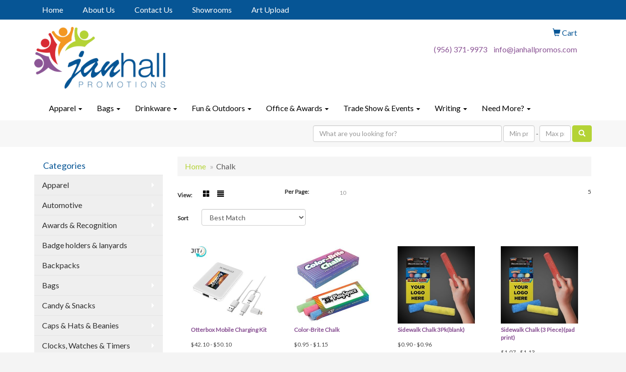

--- FILE ---
content_type: text/html
request_url: https://www.janhallpromos.com/chalk.htm
body_size: 12202
content:
<!DOCTYPE html>
<html lang="en">
<head>

    <meta charset="utf-8">
    <meta http-equiv="X-UA-Compatible" content="IE=edge">
    <meta name="viewport" content="width=device-width, initial-scale=1">
    <!-- The above 3 meta tags *must* come first in the head; any other head content must come *after* these tags -->
	
	<title>Jan Hall Promotions - Chalk</title>
<meta name="description" content="Promotional items and screen printed or embroidered apparel">
<meta name="keywords" content="Jan,Hall,Promos">
<link rel="canonical" href="https://www.janhallpromos.com/chalk.htm" />
<meta name="robots" content="index,follow">

    <!-- Bootstrap core CSS -->
    <link href="/distsite/styles/7/common/css/bootstrap.min.css" rel="stylesheet">
    <link href="/distsite/styles/7/common/css/flexslider.css" rel="stylesheet">
    <link href="/distsite/styles/7/common/css/font-awesome.min.css" rel="stylesheet">
    <!-- Lightbox for rich text editor image destinations -->
    <link rel="stylesheet" type="text/css" href="/distsite/styles/7/common/css/lightbox/lightbox.css" />
    <!-- HTML5 shim and Respond.js for IE8 support of HTML5 elements and media queries -->
    <!--[if lt IE 9]>
      <script src="https://oss.maxcdn.com/html5shiv/3.7.2/html5shiv.min.js"></script>
      <script src="https://oss.maxcdn.com/respond/1.4.2/respond.min.js"></script>
    <![endif]-->
    <!-- Custom styles for this theme -->
      <link href="/we/we.dll/StyleSheet?UN=23623&Type=WETheme&TS=44111.5269212963" rel="stylesheet">
    <style>
@media only screen and (max-width: 767px)
{
#header #logo
{
margin-right: 0;
}
}
</style>
</head>

<body id="page-11844811">


<header id="header">
	  <nav id="nav1-container" class="hidden-xs">
    <div class="container">
    	<div class="row">
        	<div class="col-sm-12">
            	<ul id="nav1" class="sf-menu">
            		<li class=""><a href="/">Home</a></li>
<li class=""><a href="/about.htm">About Us</a></li>
<li class=""><a href="/contact.htm">Contact Us</a></li>
<li class=""><a href="/showrooms_001.htm">Showrooms</a></li>
<li class=""><a href="/art-upload.htm">Art Upload</a></li>

        		</ul>
            </div>
        </div>
	</div>
</nav>

      <div class="container inner">


        <div class="row">
          	<div class="col-sm-5">
          		<div id="logo">
					
					<a href="https://www.janhallpromos.com"><img class="img-responsive" src="/we/we.dll/Pic?UN=23623&F=C&T=751&Age=1286293298" alt="Jan Hall Promotions" /></a>
					
                </div>
            </div><!--/.col5-->
            <div class="col-sm-7" id="header-right">

			<!-- Nav 0 -->
           <div id="nav0-container">
                <ul id="nav0" class="list list-unstyled list-inline pull-right">
	<li class="label-item"></li>
	<li class=""><a href="/cart.htm"><span class="glyphicon glyphicon-shopping-cart" aria-hidden="true"></span> <span class="icon-only">Cart</span></a></li>

	
</ul>

           </div>


			<!-- QuickSearch -->
			<div class="quicksearch visible-xs-block">
  <div class="row">
    <div class="col-sm-8 col-xs-12">
      <form name="QuickSearch" class="quick-form" role="search" method="get" action="https://www.janhallpromos.com/:quicksearch.htm" >
        <div class="form-inline">
          <div class="form-group">
			<label class="sr-only" for="quicksearchboxmob">Search</label>     
            <input type="text" class="form-control" name="quicksearchbox" id="quicksearchboxmob" placeholder="Quick Search">
          </div>
          <div class="form-group">
			  <label class="sr-only" for="LoP">Enter low price</label>  
            <input type="text" size="5" class="form-control" name="LoP" id="LoPmob" placeholder="Price">
          </div>
          <div class="form-group">
            <label class="control-label label-sm" style="font-weight:600; color:#7B7B7B; font-size:12px;">-</label>
          </div>
          <div class="form-group">
			  <label class="sr-only" for="HiP">Enter high price</label>  
            <input type="text" size="5" class="form-control" name="HiP" id="HiPmob" placeholder="Price">
          </div>
          <button class="btn btn-default" type="submit" onclick="return(document.getElementById('quicksearchboxmob').value.trim()>'' || document.getElementById('LoPmob').value.trim()>'' || document.getElementById('HiPmob').value.trim()>'');"><span class="glyphicon glyphicon-search"></span></button>
        </div>
      </form>
    </div>
    <div class="clear-xs-block"></div>
    <div class="col-sm-4 col-xs-12 hidden-xs"> <a href="https://www.janhallpromos.com/search">Advanced Search</a> </div>
  </div>
  <!-- /.row -->
</div>


				<!-- Social Media Bar -->
	            <div class="social pull-right hidden-xs">
					<ul class="socialmediabar">
	<!--
	<li><a href="" target="_blank" title="Visit us on Facebook"><img src="/DistSite/Styles/7/common/images/social/6/Facebook.png" alt="Facebook" border="0"></a></li>
	-->
	<!--
	<li><a href="" target="_blank" title="Visit us on Twitter"><img src="/DistSite/Styles/7/common/images/social/6/Twitter.png" alt="Twitter" border="0"></a></li>
	-->
	<!--
	<li><a href="" target="_blank" title="Visit us on LinkedIn"><img src="/DistSite/Styles/7/common/images/social/6/LinkedIn.png" alt="LinkedIn" border="0"></a></li>
	-->
	<!--
	<li><a href="" target="_blank" title="Visit us on Instagram"><img src="/DistSite/Styles/7/common/images/social/6/Instagram.png" alt="Instagram" border="0"></a></li>
	-->
	<!--
	<li><a href="" target="_blank" title="Visit us on Yelp"><img src="/DistSite/Styles/7/common/images/social/6/Yelp.png" alt="Yelp" border="0"></a></li>
	-->
	<!--
	<li><a href="" target="_blank" title="Visit us on YouTube"><img src="/DistSite/Styles/7/common/images/social/6/YouTube.png" alt="YouTube" border="0"></a></li>
	-->
	<!--
	<li><a href="" target="_blank" title="Visit us on Pinterest"><img src="/DistSite/Styles/7/common/images/social/6/Pinterest.png" alt="Pinterest" border="0"></a></li>
	-->
	<!--
	<li><a href="" target="_blank" title="Visit our blog"><img src="/DistSite/Styles/7/common/images/social/6/Blog.png" alt="Blog" border="0"></a></li>
	-->
	<!--
	<li><a href="" target="_blank" title="Visit us on Tumblr"><img src="/DistSite/Styles/7/common/images/social/6/Tumblr.png" alt="Tumblr" border="0"></a></li>
	-->
</ul>

	            </div><!-- social -->

	            <div class="clear"></div>

				<!-- Header Text -->
                <ul class="list list-unstyled list-inline header-contact">
                	<li class=""><a href="tel:9563719973">(956) 371-9973</a></li>
                    <li class=""><a href="mailto:info@janhallpromos.com">info@janhallpromos.com</a></li>
                </ul>
                <div id="header-text" class="hidden-xs">
                    <p></p>
                </div>

            </div><!--/.col4-->
        </div>
      </div><!-- container -->

       <nav class="navbar navbar-default optional-navbar" role="navigation">
       		<div class="container">
              <div class="navbar-header">
                <button type="button" class="navbar-toggle" data-toggle="collapse" data-target=".navbar-ex48-collapse">
                  <span class="sr-only">Toggle navigation</span>
                  <span class="icon-bar"></span>
                  <span class="icon-bar"></span>
                  <span class="icon-bar"></span>
                </button>
              </div>
              <div class="collapse navbar-collapse navbar-ex48-collapse">
                <ul class="nav navbar-nav">
	<li class="visible-xs"><a href="/">Home</a></li>
<li class="visible-xs"><a href="/about.htm">About Us</a></li>
<li class="visible-xs"><a href="/contact.htm">Contact Us</a></li>
<li class="visible-xs"><a href="/showrooms_001.htm">Showrooms</a></li>
<li class="visible-xs"><a href="/art-upload.htm">Art Upload</a></li>
<li class="dropdown "><a href="#" class="dropdown-toggle" data-toggle="dropdown">Apparel <span class="caret"></span></a><ul class="dropdown-menu multi-level"><li><a href="/accessories.htm">Accessories</a>
</li><li><a href="/activewear.htm">Activewear</a>
</li><li><a href="/caps-and-hats.htm">Caps & Hats</a>
</li><li><a href="/dress-shirts.htm">Dress Shirts</a>
</li><li><a href="/golf-apparel-shirts.htm">Golf Apparel</a>
</li><li><a href="/outerwear.htm">Outerwear</a>
</li><li><a href="/polos.htm">Polos</a>
</li><li><a href="/sweatshirts-and-hoodies.htm">Sweatshirts & Hoodies</a>
</li><li><a href="/tshirts.htm">Tshirts</a>
</li><li><a href="/youth.htm">Youth</a>
</li></ul></li>
<li class="dropdown "><a href="#" class="dropdown-toggle" data-toggle="dropdown">Bags <span class="caret"></span></a><ul class="dropdown-menu multi-level"><li><a href="/accessories-bags.htm">Accessories</a>
</li><li><a href="/backpacks_001.htm">Backpacks</a>
</li><li><a href="/briefcases-and-messenger-bags.htm">Briefcases & Messenger Bags</a>
</li><li><a href="/drawstring-backpacks.htm">Drawstring Backpacks</a>
</li><li><a href="/fanny-packs.htm">Fanny Packs</a>
</li><li><a href="/lunch-bags.htm">Lunch Bags</a>
</li><li><a href="/paper-bags.htm">Paper Bags</a>
</li><li><a href="/plastic-bags.htm">Plastic Bags</a>
</li><li><a href="/tote-bags.htm">Tote Bags</a>
</li></ul></li>
<li class="dropdown "><a href="#" class="dropdown-toggle" data-toggle="dropdown">Drinkware <span class="caret"></span></a><ul class="dropdown-menu multi-level"><li><a href="/beverage-insulators.htm">Beverage Insulators</a>
</li><li><a href="/bpa-free-bottles.htm">BPA Free Bottles</a>
</li><li><a href="/coasters.htm">Coasters</a>
</li><li><a href="/glassware.htm">Glassware</a>
</li><li><a href="/mugs.htm">Mugs</a>
</li><li><a href="/plastic-cups.htm">Plastic Cups</a>
</li><li><a href="/thermoses.htm">Thermoses</a>
</li><li><a href="/tumblers.htm">Tumblers</a>
</li><li><a href="/water-bottles.htm">Water Bottles</a>
</li></ul></li>
<li class="dropdown "><a href="#" class="dropdown-toggle" data-toggle="dropdown">Fun & Outdoors <span class="caret"></span></a><ul class="dropdown-menu multi-level"><li><a href="/balloons.htm">Balloons</a>
</li><li><a href="/blankets_001.htm">Blankets</a>
</li><li><a href="/camping.htm">Camping</a>
</li><li><a href="/candy_001.htm">Candy</a>
</li><li><a href="/chocolate.htm">Chocolate</a>
</li><li><a href="/food-gifts.htm">Food Gifts</a>
</li><li><a href="/games.htm">Games</a>
</li><li><a href="/golf_001.htm">Golf</a>
</li><li><a href="/team-spirit.htm">Team Spirit</a>
</li><li><a href="/stress-relievers.htm">Stress Relievers</a>
</li><li><a href="/stuffed-animals.htm">Stuffed Animals</a>
</li><li><a href="/umbrellas_002.htm">Umbrellas</a>
</li></ul></li>
<li class="dropdown "><a href="#" class="dropdown-toggle" data-toggle="dropdown">Office & Awards <span class="caret"></span></a><ul class="dropdown-menu multi-level"><li><a href="/awards_001.htm">Awards</a>
</li><li><a href="/binders.htm">Binders</a>
</li><li><a href="/business-card-holders.htm">Business Card Holders</a>
</li><li><a href="/caddies.htm">Caddies</a>
</li><li><a href="/calculators_001.htm">Calculators</a>
</li><li><a href="/magnets_001.htm">Magnets</a>
</li><li><a href="/mousepads.htm">Mousepads</a>
</li><li><a href="/notepads.htm">Notepads</a>
</li><li><a href="/stress-relievers_001.htm">Stress Relievers</a>
</li><li><a href="/technology-items.htm">Technology Items</a>
</li></ul></li>
<li class="dropdown "><a href="#" class="dropdown-toggle" data-toggle="dropdown">Trade Show & Events <span class="caret"></span></a><ul class="dropdown-menu multi-level"><li><a href="/awards_002.htm">Awards</a>
</li><li><a href="/buttons.htm">Buttons</a>
</li><li><a href="/displays.htm">Displays</a>
</li><li><a href="/giveaways.htm">Giveaways</a>
</li><li><a href="/lanyards.htm">Lanyards</a>
</li></ul></li>
<li class="dropdown "><a href="#" class="dropdown-toggle" data-toggle="dropdown">Writing <span class="caret"></span></a><ul class="dropdown-menu multi-level"><li><a href="/ballpoint-pens.htm">Ballpoint Pens</a>
</li><li><a href="/chalk.htm">Chalk</a>
</li><li><a href="/crayons.htm">Crayons</a>
</li><li><a href="/highlighters.htm">Highlighters</a>
</li><li><a href="/hi-tech-pens.htm">Hi-Tech Pens</a>
</li><li><a href="/markers.htm">Markers</a>
</li><li><a href="/pencils_001.htm">Pencils</a>
</li><li><a href="/roller-ball-pens.htm">Roller Ball Pens</a>
</li><li><a href="/sharpeners.htm">Sharpeners</a>
</li></ul></li>
<li class="dropdown "><a href="#" class="dropdown-toggle" data-toggle="dropdown">Need More? <span class="caret"></span></a><ul class="dropdown-menu multi-level"><li><a href="/advanced-search.htm">Advanced Search</a>
</li><li><a href="/contact-us.htm">Contact Us</a>
</li></ul></li>

</ul>

              </div>
       		</div>
       </nav>

</header>


	<!-- Quick Search (desktop) -->
		<div class="quicksearch hidden-xs">
  <div class="container">
    <div class="row">
      <div class="col-xs-12">
        <form name="QuickSearch" class="quick-form form-inline text-right" role="search" method="get" action="https://www.janhallpromos.com/:quicksearch.htm">
          <div class="form-group">
            <label class="sr-only" for="quicksearchbox">Search</label>    
            <input type="text" size="50"  class="form-control" name="quicksearchbox" id="quicksearchbox" placeholder="What are you looking for?">
          </div>
          <div class="form-group" >
            <label class="sr-only" for="LoP">Enter low price</label>  
            <input type="text" size="4" class="form-control" name="LoP" id="LoP" placeholder="Min price">
          </div>
          <div class="form-group" >
            <label class="control-label label-sm" style="font-weight:600; color:#7B7B7B; font-size:12px;">-</label>
          </div>
          <div class="form-group" >
            <label class="sr-only" for="HiP">Enter high price</label>  
            <input type="text" size="4" class="form-control" name="HiP" id="HiP" placeholder="Max price">
          </div>
          <div class="form-group">
            <button class="btn btn-default" type="submit" onclick="return(document.getElementById('quicksearchbox').value.trim()>'' || document.getElementById('LoP').value.trim()>'' || document.getElementById('HiP').value.trim()>'');"><span class="glyphicon glyphicon-search"></span></button>
          </div>
        </form>
      </div>
    </div>
    <!-- /.row -->
  </div>
  <!-- /.container -->
</div>
<!-- quicksearch -->


	<div class="page">
	<div id="mobile-nav" class="visible-xs">
	<script>
	function MobileNavChange(entered) 
	{
		to=entered.options[entered.selectedIndex].value;
		if (to>"") parent.location.href=to;
	}
	</script>
	<select class="form-control" onchange="MobileNavChange(this);">
              <option value="">Categories</option>
			  <option value="/apparel.htm">Apparel</option><option value="/automotive.htm">Automotive</option><option value="/awards.htm">Awards & Recognition</option><option value="/badgeslanyards.htm">Badge holders & lanyards</option><option value="/backpacks.htm">Backpacks</option><option value="/bags.htm">Bags</option><option value="/food.htm">Candy & Snacks</option><option value="/caps__hats.htm">Caps & Hats & Beanies</option><option value="/clocks_watches__timers.htm">Clocks, Watches & Timers</option><option value="/compaccs.htm">Computer Accessories</option><option value="/drinkware.htm">Drinkware</option><option value="/funandgames.htm">Fun & Games</option><option value="/golf.htm">Golf Items</option><option value="/health__wellness.htm">Health & Wellness</option><option value="/kitchen.htm">Home</option><option value="/keytags.htm">Key Tags</option><option value="/leisure__outdoor.htm">Leisure & Outdoor</option><option value="/umbrellas_001.htm">Umbrellas</option><option value="/meeting__events.htm">Meeting & Events</option><option value="/deskitems.htm">Office/School</option><option value="/pens.htm">Pens</option><option value="/officeschool_supplies.htm">Stationery</option><option value="/stressballs.htm">Stress relievers</option><option value="/team_spirit.htm">Team Spirit</option><option value="/travel.htm">Travel Items</option><option value="/usb_flash_drives.htm">USB Flash Drives</option>
	</select>
</div>

	<div class="container">

      <div id="main-content" class="row">


		<!-- Side bar -->
        <aside id="sidebar" class="col-sm-3 hidden-xs">
		<ul id="nav3" class="sf-menu sf-vertical">
    <li class="header"><h3>Categories</h3></li>
	<li class=""><a href="/apparel.htm">Apparel</a><ul><li><a href="/apparelaprons.htm">Aprons</a><ul><li><a href="/childrens_colorful_art_aprons.htm">Childrens colorful art aprons</a></li><li><a href="/bib_bbq_aprons.htm">BiB BBQ Aprons</a></li><li><a href="/full_apron_with_2_pockets.htm">Full Apron  2 Pockets </a></li><li><a href="/waist_aprons.htm">Waist Aprons</a></li></ul></li><li><a href="/athletic_sports_wear.htm">Athletic Sports Wear</a><ul><li><a href="/apparelathleticwear.htm">Ladies Athletic Shirts</a></li><li><a href="/ladies_athletic_shorts_.htm">Ladies Athletic Shorts </a></li><li><a href="/ladies_athletic_long_pants.htm">Ladies Athletic Long Pants</a></li><li><a href="/mens_athletlcsports_shirts.htm">Mens Athletlc/Sports Shirts</a></li><li><a href="/mens_athletic_long_pants.htm">Men's Athletic Long Pants</a></li><li><a href="/mens_athletic_shorts.htm">Mens Athletic Shorts</a></li><li><a href="/athletic_teamsport_jackets.htm">Athletic Team/Sport Jackets</a></li></ul></li><li><a href="/apparelbuttondownshirts.htm">Dress Shirts for Men</a></li><li><a href="/dress_shirts_for_women.htm">Dress shirts for Women</a></li><li><a href="/mens_denim_button_down_shirts.htm">Ladies or Men's  Denim Shirts</a></li><li><a href="/apparelinfants.htm">Infant & toddler</a></li><li><a href="/appareljackets.htm">Men's  Jackets</a></li><li><a href="/apparelhooded.htm">Ladies Jackets</a></li><li><a href="/moisture_control_cool_t-shirts.htm">Moisture control cool t-shirts</a></li><li><a href="/apparelsweatpants.htm">Fleece hoodies, shirts, pants</a></li><li><a href="/appareltanktops.htm">Tank Tops</a></li><li><a href="/ladiespolo.htm">Ladies Polo Shirts</a></li><li><a href="/polo_shirts.htm">Men's polo shirts</a></li><li><a href="/apparelsocks.htm">Socks with knitted logos</a></li><li><a href="/apparelsweaters.htm">Sweaters</a></li><li><a href="/appareltshirts.htm">T-Shirts</a><ul><li><a href="/appareltshirtslongsleeve.htm">Long Sleeve</a></li><li><a href="/appareltshirtsshortsleeve.htm">Short Sleeve</a></li></ul></li><li><a href="/apparelvestscotton.htm">Vests</a></li><li><a href="/apparelwristbands.htm">Wristbands & Headbands - sports</a></li><li><a href="/youth_apparel.htm">Youth Apparel</a><ul><li><a href="/you.htm">Youth Fleece</a></li><li><a href="/youth_jackets.htm">Youth Jackets</a></li><li><a href="/apparelyouth.htm">Youth Shirts</a></li></ul></li></ul></li>
<li class=""><a href="/automotive.htm">Automotive</a><ul><li><a href="/antenna_balls.htm">Antenna Balls</a></li><li><a href="/automotiveautoshades.htm">Auto Shades</a></li><li><a href="/automotivebumperstickers.htm">Decals</a></li><li><a href="/automotivehitechaccessores.htm">Flashlights</a></li><li><a href="/automotivesafety.htm">Automotive Kits</a></li><li><a href="/automotivelicenseplateaccessories.htm">Automobile Organizers</a></li></ul></li>
<li class=""><a href="/awards.htm">Awards & Recognition</a><ul><li><a href="/awardspaperweights.htm">Paperweights </a></li><li><a href="/awardsplaques.htm">Plaques</a></li><li><a href="/certificateholders.htm">Certificate holders</a></li><li><a href="/awardsemblemspinsmedals.htm">Ribbons,Pins & Medals</a></li><li><a href="/awardsmedals.htm">Medals</a></li><li><a href="/awardspins.htm">Pins</a></li><li><a href="/awardsribbons.htm">Ribbons</a></li><li><a href="/awardstrophies.htm">Trophies</a></li></ul></li>
<li class=""><a href="/badgeslanyards.htm">Badge holders & lanyards</a></li>
<li class=""><a href="/backpacks.htm">Backpacks</a></li>
<li class=""><a href="/bags.htm">Bags</a><ul><li><a href="/nonwoven_drawstring_cinch_bag.htm">Nonwoven Drawstring Cinch Bag</a></li><li><a href="/business_computer.htm">Messenger</a></li><li><a href="/computer_bags.htm">Computer Bags</a></li><li><a href="/bagscoolers.htm">Coolers & Insulated Lunch Bags</a></li><li><a href="/bagsduffelsport.htm">Duffel & Sport Bags</a></li><li><a href="/bagslunch.hmt.htm">Lunch Bags</a></li><li><a href="/bagspaper.htm">Paper</a></li><li><a href="/bagsplastic.htm">Plastic</a></li><li><a href="/totes.htm">Totes</a><ul><li><a href="/canvas.htm">Canvas</a></li><li><a href="/denier_polyester_.htm">Denier Polyester </a></li><li><a href="/grocery_.htm">Grocery </a></li><li><a href="/non-woven_.htm">Non-woven </a></li></ul></li><li><a href="/bagstravel.htm">Travel</a><ul><li><a href="/bagsgarment.htm">Garment Bags</a></li><li><a href="/bagssuitcase.htm">Luggage</a></li><li><a href="/bagstoiletry.htm">Toiletry Bags</a></li></ul></li></ul></li>
<li class=""><a href="/food.htm">Candy & Snacks</a><ul><li><a href="/foodmeats.htm">Candies & Mints</a></li><li><a href="/foodcookies.htm">Cookies</a></li><li><a href="/foodgiftsets.htm">Gourmet Chocolate & Gift Sets</a></li><li><a href="/foodnovely.htm">Novelty - Gummy</a></li><li><a href="/candynuts.htm">Nuts</a></li><li><a href="/foodpopcorn.htm">Popcorn</a></li><li><a href="/coffees__teas.htm">Coffees & Teas</a></li><li><a href="/foodspices.htm">Pretzels</a><ul><li><a href="/sugar_free_mints_in_individual_tins.htm">Sugar Free mints in individual tins</a></li></ul></li></ul></li>
<li class=""><a href="/caps__hats.htm">Caps & Hats & Beanies</a><ul><li><a href="/capscotton.htm">Bucket</a></li><li><a href="/washed_cotton_bucket_hat_w_trim.htm">Beanies</a></li><li><a href="/capscamouflage.htm">Caps</a></li><li><a href="/capsvisors.htm">Visors</a></li></ul></li>
<li class=""><a href="/clocks_watches__timers.htm">Clocks, Watches & Timers</a><ul><li><a href="/clocks_all_types.htm">Clocks </a></li><li><a href="/timers.htm">Timers</a></li><li><a href="/travel_001.htm">Travel  & Alarm Clocks</a></li><li><a href="/watches.htm">Watches</a><ul><li><a href="/iexpensive__watches.htm">Iexpensive  Watches</a></li><li><a href="/watchesladies.htm">Ladies Watches</a></li><li><a href="/mens_watches.htm">Mens Watches</a></li></ul></li><li><a href="/clocksweather.htm">Weather Stations</a></li></ul></li>
<li class=""><a href="/compaccs.htm">Computer Accessories</a><ul><li><a href="/compaccspads.htm">Mouse Pads</a></li><li><a href="/computer_mouse.htm">Computer mouse</a></li></ul></li>
<li class=""><a href="/drinkware.htm">Drinkware</a><ul><li><a href="/mugsbeverageinsulators.htm">Beverage Insulators</a></li><li><a href="/mugsglassware.htm">Glasses</a></li><li><a href="/mugsmugs.htm">Mugs</a></li><li><a href="/mugspaperware.htm">Paper Cups</a></li><li><a href="/mugsbottles.htm">Sports Bottles</a></li><li><a href="/mugscups.htm">Stadium Cups</a></li><li><a href="/mugsthermos.htm">Thermos</a></li><li><a href="/mugstravel.htm">Travel Mugs & Tumblers</a></li></ul></li>
<li class=""><a href="/funandgames.htm">Fun & Games</a><ul><li><a href="/funandgamesairplanes.htm">Games & Puzzles</a></li><li><a href="/funandgamesballs.htm">Kick balls, Bouncing balls</a></li><li><a href="/funandgameselectronic.htm">Electronic</a></li><li><a href="/funandgamesflyers.htm">Flyers</a></li><li><a href="/funandgamesgolf.htm">Playing Cards</a></li><li><a href="/funandgamesanimals.htm">Stuffed Animals</a></li><li><a href="/funandgamestattoos.htm">Temporary Tattoos</a></li><li><a href="/toys.htm">Toys</a></li></ul></li>
<li class=""><a href="/golf.htm">Golf Items</a><ul><li><a href="/accessory_kits.htm">Accessory Kits</a></li><li><a href="/golfawards.htm">Awards</a></li><li><a href="/golfbagtags.htm">Bag Tags</a></li><li><a href="/golfballmarkers.htm">Ball Markers</a></li><li><a href="/golfballs.htm">Balls</a></li><li><a href="/golfclips.htm">Clips</a></li><li><a href="/ditty_bag.htm">Ditty Bag</a></li><li><a href="/golfshoebags.htm">Gloves</a></li><li><a href="/golfclubs.htm">Tees</a></li><li><a href="/golftowels.htm">Towels</a></li><li><a href="/golftoolkits.htm">Umbrellas</a></li></ul></li>
<li class=""><a href="/health__wellness.htm">Health & Wellness</a><ul><li><a href="/health__wellness_products.htm">Health & Wellness Products</a><ul><li><a href="/healthcarefirstaid.htm">First Aid Kits</a></li><li><a href="/healthcarehandsanitizers.htm">Hand Sanitizers</a></li><li><a href="/healthcarelipbalm.htm">Lip Balm</a></li><li><a href="/healthcarespakits.htm">Massagers</a></li><li><a href="/healthcarenightlights.htm">Night Lights</a></li><li><a href="/healthcarepedometers.htm">Pedometers</a></li><li><a href="/healthcarepillboxes.htm">Pill Boxes</a></li><li><a href="/healthcaresunscreen.htm">Sunscreen</a></li><li><a href="/awareness_pins_and_ribbons.htm">Awareness pins and ribbons</a></li></ul></li><li><a href="/health__wellness_brochures.htm">Health & Wellness Brochures</a><ul><li><a href="/cancer_brochures.htm">Cancer Brochures</a></li><li><a href="/diabetes_brochure.htm">Diabetes Brochure</a></li><li><a href="/fitness__exercise_brochures.htm">Fitness & Exercise Brochures</a></li><li><a href="/heart_disease_brouchures.htm">Heart Disease Brouchures</a></li><li><a href="/infant__mother_health_brochures.htm">Infant & Mother Health Brochures</a></li><li><a href="/senior_health.htm">Senior Health</a></li><li><a href="/nutrition_brochures.htm">Nutrition Brochures</a></li><li><a href="/compressed_sponges.htm">Compressed Sponges</a></li></ul></li></ul></li>
<li class=""><a href="/kitchen.htm">Home</a><ul><li><a href="/kitchenscontainers.htm">Candy Jars</a></li><li><a href="/bag_clips.htm">Bag Clips</a></li><li><a href="/magnets.htm">Magnets</a></li><li><a href="/measuring_cups__spoons.htm">Measuring devices</a></li><li><a href="/pot_holders.htm">Pot Holders</a></li><li><a href="/timers_001.htm">Timers</a></li></ul></li>
<li class=""><a href="/keytags.htm">Key Tags</a><ul><li><a href="/keytagscarabiner.htm">Carabiners key chains</a></li><li><a href="/chrome_silver_key_rings.htm">Chrome Silver Key Rings</a></li><li><a href="/keytagskeychains.htm">Key Chain Stress Relievers</a></li><li><a href="/key_chains_under_1.00.htm">Key Chains under $1.00</a></li><li><a href="/key_ring_llight_combination.htm">Key Ring  Light Combination</a></li><li><a href="/keytagsphone.htm">Key Ring Opener Combination</a></li><li><a href="/keytagsluggage.htm">Key tag with bracelet coil</a></li><li><a href="/keytagsmetal.htm">Whistle Key RIng</a></li></ul></li>
<li class=""><a href="/leisure__outdoor.htm">Leisure & Outdoor</a><ul><li><a href="/outdoorcushions.htm">Balls</a></li><li><a href="/bbq.htm">BBQ</a></li><li><a href="/outdoorbinoculars.htm">Beach</a><ul><li><a href="/bags_001.htm">Bags</a></li><li><a href="/mats.htm">Mats</a></li><li><a href="/towels.htm">Towels</a></li><li><a href="/umbrellas.htm">Umbrellas</a></li></ul></li><li><a href="/outdoorblankets.htm">Blankets</a></li><li><a href="/outdoorcamping.htm">Camping</a></li><li><a href="/outdoorchairs.htm">Chairs</a></li><li><a href="/outdoorcompasses.htm">Coolers</a></li><li><a href="/outdoorfishing.htm">Fishing</a></li><li><a href="/outdoorpedometers.htm">Pedometers</a></li><li><a href="/picnic_baskets.htm">Picnic Baskets</a></li><li><a href="/outdoorradios.htm">Sunglasses</a></li><li><a href="/sunscreen.htm">Sunscreen</a></li></ul></li>
<li class=""><a href="/umbrellas_001.htm">Umbrellas</a></li>
<li class=""><a href="/meeting__events.htm">Meeting & Events</a><ul><li><a href="/badge_holders.htm">Badge Holders</a></li><li><a href="/tableware.htm">Tableware</a></li><li><a href="/gavels.htm">Gavels</a></li><li><a href="/outdoor_event_tents.htm">Outdoor event tents</a></li><li><a href="/padfolios_001.htm">Padfolios</a></li><li><a href="/retractable_floor_banners.htm">Retractable Floor Banners</a></li><li><a href="/table_top_banners.htm">Table Top Banners</a></li><li><a href="/tablecloths_and_throws.htm">Tablecloths and Throws</a></li></ul></li>
<li class=""><a href="/deskitems.htm">Office/School</a><ul><li><a href="/deskitemsholders.htm">Business Card Holders  </a></li><li><a href="/deskitemscaddies.htm">Caddies</a></li><li><a href="/calculators.htm">Calculators</a></li><li><a href="/deskitemsclipboards.htm">Clipboards</a></li><li><a href="/deskitemsclips.htm">Clips & Note Holders</a></li><li><a href="/letter_openers_staple_removers.htm">Letter Openers</a></li><li><a href="/deskitemsframes.htm">Frames</a></li><li><a href="/paper_clips_001.htm">Paper Clips</a></li><li><a href="/deskitemspaperweights.htm">Paperweights</a></li><li><a href="/rulers.htm">Rulers</a></li><li><a href="/deskitemsscissors.htm">Scissors</a></li><li><a href="/deskitemsstapleremover.htm">Staple , Staple Removers</a></li></ul></li>
<li class=""><a href="/pens.htm">Pens</a><ul><li><a href="/retractable_ballpoint_pens_under_1.00.htm">Retractable ballpoint pens </a></li><li><a href="/stick_ballpoint_pens.htm">Stick Ballpoint Pens</a></li><li><a href="/twist_action_ballpoint_pen.htm">Twist Action Ballpoint Pen</a></li><li><a href="/pencil_sharpeners.htm">Pencil Sharpeners</a></li><li><a href="/highlighter_pen_combination.htm">Highlighter Pen Combination</a></li><li><a href="/pencils.htm">Pencils</a></li><li><a href="/highlighters_001.htm">Highlighters</a></li></ul></li>
<li class=""><a href="/officeschool_supplies.htm">Stationery</a><ul><li><a href="/deskitemsbinders.htm">Binders</a></li><li><a href="/business_card_holders.htm">Business Card Holders</a></li><li><a href="/calendars.htm">Calendars</a></li><li><a href="/document_holders.htm">Document Holders</a></li><li><a href="/greeting_cards.htm">Greeting Cards</a></li><li><a href="/jotters_and_notebooks.htm">Jotters and Notebooks</a></li><li><a href="/note_flags.htm">Note Flags</a></li><li><a href="/note_pads_and_cubes.htm">Note Pads and Cubes</a></li><li><a href="/padfolios.htm">Padfolios</a></li><li><a href="/calendarsplanners.htm">Planners</a></li><li><a href="/presentation_folders.htm">Presentation Folders</a></li></ul></li>
<li class=""><a href="/stressballs.htm">Stress relievers</a></li>
<li class=""><a href="/team_spirit.htm">Team Spirit</a><ul><li><a href="/blankets.htm">Blankets</a></li><li><a href="/badges__buttons.htm">Badges & Buttons</a></li><li><a href="/braclets.htm">Braclets</a></li><li><a href="/Fans.htm">Fans</a></li><li><a href="/Car Magnets.htm">Car Magnets</a></li><li><a href="/footballs.htm">Footballs</a></li><li><a href="/outdoorfans.htm">magnet frames</a></li><li><a href="/megaphones.htm">Megaphones</a></li><li><a href="/outdoornoisemakers.htm">Noise Makers</a></li><li><a href="/pennants.htm">Pennants</a></li><li><a href="/outdoorpompoms.htm">Pom Poms</a></li><li><a href="/outdoorfoamhands.htm">Foam Hands & Figures</a></li><li><a href="/stadium_cushions.htm">Stadium Cushions</a></li><li><a href="/towels_001.htm">Towels</a></li></ul></li>
<li class=""><a href="/travel.htm">Travel Items</a><ul><li><a href="/travelluggagetags.htm">Luggage Tags</a></li><li><a href="/luggage.htm">luggage</a></li><li><a href="/traveltravelkits.htm">Travel kits </a></li></ul></li>
<li class=""><a href="/usb_flash_drives.htm">USB Flash Drives</a><ul><li><a href="/128_mb_usb_drive.htm">128 MB USB Drive</a></li><li><a href="/512_mb_usb_flash_drives.htm">512 MB USB Flash Drives</a></li><li><a href="/1gb_usb_flash_drive.htm">1GB USB Flash Drive</a></li><li><a href="/2_gb_usb_flash_drive_.htm">2 GB USB Flash Drive </a></li><li><a href="/4_gb_usb_flash_drive_.htm">4 GB USB Flash Drive </a></li><li><a href="/compaccsusb.htm">8 GB USB Flash Drive</a></li></ul></li>

</ul>

        </aside> <!-- /sidebar -->

		<!-- Main content -->
        <div class="col-sm-9">



		<iframe id="WE_Frame" name="WE_Frame" title="subpage" width="100%" src="https://www.janhallpromos.com/ws/ws.dll/StartSrch?UID=23623&WENavID=11844811" scrolling="no" frameborder="0"></iframe>

       </div> <!-- /.col-9 -->

      </div> <!-- /.row -->

    </div> <!-- /container -->

</div><!-- page -->
	<!-- Footer -->

 <div id="footer-container">
      <footer id="footer">
        <div class="container">

          <div class="row">

          <!-- Page Ordering Change -->

           <div class="col-sm-4 col-sm-push-8" id="block-right">

		   	<!-- Social Media Bar -->
            <div class="social">
				<ul class="socialmediabar">
	<!--
	<li><a href="" target="_blank" title="Visit us on Facebook"><img src="/DistSite/Styles/7/common/images/social/6/Facebook.png" alt="Facebook" border="0"></a></li>
	-->
	<!--
	<li><a href="" target="_blank" title="Visit us on Twitter"><img src="/DistSite/Styles/7/common/images/social/6/Twitter.png" alt="Twitter" border="0"></a></li>
	-->
	<!--
	<li><a href="" target="_blank" title="Visit us on LinkedIn"><img src="/DistSite/Styles/7/common/images/social/6/LinkedIn.png" alt="LinkedIn" border="0"></a></li>
	-->
	<!--
	<li><a href="" target="_blank" title="Visit us on Instagram"><img src="/DistSite/Styles/7/common/images/social/6/Instagram.png" alt="Instagram" border="0"></a></li>
	-->
	<!--
	<li><a href="" target="_blank" title="Visit us on Yelp"><img src="/DistSite/Styles/7/common/images/social/6/Yelp.png" alt="Yelp" border="0"></a></li>
	-->
	<!--
	<li><a href="" target="_blank" title="Visit us on YouTube"><img src="/DistSite/Styles/7/common/images/social/6/YouTube.png" alt="YouTube" border="0"></a></li>
	-->
	<!--
	<li><a href="" target="_blank" title="Visit us on Pinterest"><img src="/DistSite/Styles/7/common/images/social/6/Pinterest.png" alt="Pinterest" border="0"></a></li>
	-->
	<!--
	<li><a href="" target="_blank" title="Visit our blog"><img src="/DistSite/Styles/7/common/images/social/6/Blog.png" alt="Blog" border="0"></a></li>
	-->
	<!--
	<li><a href="" target="_blank" title="Visit us on Tumblr"><img src="/DistSite/Styles/7/common/images/social/6/Tumblr.png" alt="Tumblr" border="0"></a></li>
	-->
</ul>

            </div>

            <div class="clear"></div>

			<!-- Map -->
      <!--
      <div>
			<a href="https://maps.google.com/?q=1104%20Camwood%20Place,Brownsville,TX%2078520" target="_blank">
			<img id="footer-map" style="width:220px;height:120px;" src="/we/we.dll/Pic?UN=23623&F=MapMain&MaxW=220&MaxH=120&Address=1104%20Camwood%20Place,Brownsville,TX%2078520&Age=1422263638" class="img-responsive" alt="map" title="Click for a larger map" />
			</a>
			</div>
      -->
			<div class="clear"></div>

			<!-- Contact info -->
			
		    <h4><span class="notranslate">Jan Hall Promotions</span></h4>
		    <p><span class="notranslate">1104 Camwood Place<br>Brownsville, TX 78520<br>&nbsp;<br><a href="tel:9563719973">(956) 371-9973</a><br><a href="mailto:info@janhallpromos.com">info@janhallpromos.com</a></span></p>
			

           </div> <!-- /col 4 -->

            <div class="col-sm-8 col-sm-pull-4">
              <h3></h3>

			  <!-- Footer Nav -->
			  <div class="row">
                <div class="col-sm-3">
                  <ul class="nav4">

<li class=""><a href="/">Home</a></li>
<li class=""><a href="/aboutf.htm">About Us</a></li>
<li class=""><a href="/contactf.htm">Contact Us</a></li>
<li class=""><a href="/searchf.htm">Search</a></li>
                  </ul>
                </div>


</div>

               <!-- Additional Links -->
            <div id="additional-links">
    			<a href="https://www.janhallpromos.com/:contact.htm">Questions or Comments?</a><br/>
    			
            </div>

			<!-- Credit card logos -->
			

            </div>
            <!--/col 8 -->

          </div>
          <!--/row-->

		  <!-- Site Footer -->
		            <div class="row">
			  <div class="col-sm-12">
          	<div id="additional-footer">
    <!--
            <img id="poweredby" class="img-responsive pull-left" src="/distsite/styles/7/common/images/sgpower.png" alt="Powered by SAGE"/>
	-->
             <p class="copyright">
	  <!--Site design &copy; 2026 SAGE - Quick Technologies Inc.&nbsp; -->
	  <p class="copyright">Information, data and designs from this website may not be copied, archived, mined, stored, captured, harvested or used in any way except in connection with use of the site in the ordinary course for its intended purpose.</p>
			 </p>
           	</div><!-- /#additional footer -->
		  </div>
          </div>




        </div>
        <!--/container -->

      </footer>
</div>
<!-- footer-container -->




	<!-- Bootstrap core JavaScript
    ================================================== -->
    <!-- Placed at the end of the document so the pages load faster -->
    <script src="/distsite/styles/7/common/js/jquery.min.js"></script>
    <script src="/distsite/styles/7/common/js/bootstrap.min.js"></script>
    <script src="/distsite/styles/7/common/js/hoverIntent.min.js"></script>
    <script src="/distsite/styles/7/common/js/superfish.min.js"></script>
    <script src="/distsite/styles/7/common/js/jquery.validate.min.js"></script>
    <script src="/distsite/styles/7/common/js/ie10-viewport-bug-workaround.js"></script>
    <script src="/distsite/styles/7/common/js/jquery.flexslider-min.js"></script>
    <script src="/distsite/styles/7/common/js/lightbox.js" type="text/javascript"></script>
    <script src="/js/iframeResizer.min.js" type="text/javascript"></script>
    <script src="/js/IFrameUtils.js?20150930" type="text/javascript"></script> <!-- Eventually can remove this one line when not using older resizer method anymore -->

	<script>
	jQuery(document).ready(function(){
		jQuery('ul.sf-menu').superfish({
			animation: {opacity:'show'},	// slide-down effect without fade-in
			delay: 100,			// 1.2 second delay on mouseout
			speed: 'fast'
		});
	});
	</script>

<!-- iFrame Resize -->
<script>iFrameResize({checkOrigin:false,inPageLinks:true},'#WE_Frame');</script>

<!-- For VDS (temp until PS is flat - then move this to product detail page -->
<!-- highslide : VDS and pop-ups -->
	<script type="text/javascript" src="/highslide/highslide-full.packed.js"></script>
	<script type="text/javascript" src="/highslide/highslide.config.js" charset="utf-8"></script>
	<link rel="stylesheet" type="text/css" href="/highslide/highslide.css" />
	<script type="text/javascript">
	hs.lang = {
	   loadingText: '',
	   restoreTitle : 'Click to close.  Click and drag to move.'
	};
	hs.expandCursor = null; // hide zoom cursor
	hs.preserveContent = false;
	</script>
<!-- End highslide -->
<a style="display:none;" id="VDSAnchor" href="#" alt="VDS" onclick="return hs.htmlExpand(this, { objectType: 'iframe', objectLoadTime:'after', align: 'center', height:775, width:1050, allowWidthReduction:true, minWidth:300, minHeight:400 } );">Virtual Sample</a>
<!-- End For VDS -->





</body>
</html>


--- FILE ---
content_type: text/html
request_url: https://www.janhallpromos.com/ws/ws.dll/StartSrch?UID=23623&WENavID=11844811
body_size: 4440
content:
<!DOCTYPE html>  <!-- WebExpress Embedded iFrame Page : Product Search Results List -->
<html lang="en">
  <head>
    <meta charset="utf-8">
    <meta http-equiv="X-UA-Compatible" content="IE=edge">
    <meta name="viewport" content="width=device-width, initial-scale=1">
    <!-- The above 3 meta tags *must* come first in the head; any other head content must come *after* these tags -->
    
    <!-- Bootstrap core CSS -->
    <link href="/distsite/styles/7/common/css/bootstrap.min.css" rel="stylesheet">
	<!-- Flexslider -->
    <link href="/distsite/styles/7/common/css/flexslider.css" rel="stylesheet">
	<!-- Custom styles for this theme -->
    <link href="/we/we.dll/StyleSheet?UN=23623&Type=WETheme-PS&TS=44111.5269212963" rel="stylesheet">
	<link href="/distsite/styles/7/common/css/font-awesome.min.css" rel="stylesheet">
  <style>
@media only screen and (max-width: 767px)
{
#header #logo
{
margin-right: 0;
}
}
</style>
    <!-- HTML5 shim and Respond.js for IE8 support of HTML5 elements and media queries -->
    <!--[if lt IE 9]>
      <script src="https://oss.maxcdn.com/html5shiv/3.7.2/html5shiv.min.js"></script>
      <script src="https://oss.maxcdn.com/respond/1.4.2/respond.min.js"></script>
    <![endif]-->

		<style>
		.show-more {
  display: none;
  cursor: pointer;
}</style>
</head>

<body style="background:#fff;">

	<div class="col-lg-12 col-md-12 col-sm-12 container page" style="padding:0px;margin:0px;">
      <div id="main-content" class="row" style="margin:0px 2px 0px 0px;">

<!-- main content -->



        <div class="category-header">

        	<!-- Category Banner -->
<!--        	<img class="img-responsive" src="http://placehold.it/1150x175/1893d1/ffffff">
-->

            <!-- Breadcrumbs -->
            <ol class="breadcrumb"  >
              <li><a href="https://www.janhallpromos.com" target="_top">Home</a></li>
              <li class="active">Chalk</li>
            </ol>

            <!-- Category Text -->
<!--
        	<h1>Custom Tote Bags</h1>
            <p>Lorem ipsum dolor sit amet, consectetur adipiscing elit, sed do eiusmod tempor incididunt ut labore et dolore magna aliqua. Ut enim ad minim veniam, quis nostrud exercitation ullamco laboris nisi ut aliquip ex ea commodo consequat.</p>
        </div>
-->
        	<!-- Hide Section Mobile -->
        	<div class="row pr-list-filters hidden-xs">

               <div id="list-controls" class="col-sm-3">

                  <form class="form-horizontal">
                    <div class="form-group">
                      <label class="col-sm-2 col-xs-3 control-label">View:</label>
                      <div class="col-sm-10 col-xs-9">
			
                          <a href="/ws/ws.dll/StartSrch?UID=23623&WENavID=11844811&View=T&ST=260126184234498736282502" class="btn btn-control grid"><span class="glyphicon glyphicon-th-large"></span></a>
                          <a href="/ws/ws.dll/StartSrch?UID=23623&WENavID=11844811&View=L&ST=260126184234498736282502" class="btn btn-control"><span class="glyphicon glyphicon-align-justify"></span></a>
			
                      </div>
                    </div><!--/formgroup-->
                  </form>

               </div>

               <div class="col-sm-4 remove-pad">
                	<div class="form-group" >
                      <label class="col-sm-5 control-label">Per Page:</label>
                      <div class="col-sm-7 remove-pad">
                        <ul class="per-page notranslate">
							<li><a href="/ws/ws.dll/StartSrch?UID=23623&WENavID=11844811&ST=260126184234498736282502&PPP=10" title="Show 10 per page" onMouseOver="window.status='Show 10 per page';return true;" onMouseOut="window.status='';return true;">10</a></li>
                        </ul>
                      </div>
               		</div><!--/formgroup-->
               </div> <!-- /.col-sm-4 -->
               <div class="col-sm-5">
					<p class="pr-showing"> 5</p>
               </div>

            </div><!-- /.row-->
        <!-- /End Hidden Mobile -->

            <div class="row pr-list-filters">

              <div class="col-sm-4 hidden-xs">
<script>
function GoToNewURL(entered)
{
	to=entered.options[entered.selectedIndex].value;
	if (to>"") {
		location=to;
		entered.selectedIndex=0;
	}
}
</script>
                <form class="form-horizontal">
                  <div class="form-group">
                      <label class="col-xs-2 col-sm-2 control-label sort">Sort</label>
                      <div class="col-xs-10 col-sm-10">
                         <select class="form-control sort" onchange="GoToNewURL(this);">
							<option value="/ws/ws.dll/StartSrch?UID=23623&WENavID=11844811&Sort=0" selected>Best Match</option><option value="/ws/ws.dll/StartSrch?UID=23623&WENavID=11844811&Sort=3">Most Popular</option><option value="/ws/ws.dll/StartSrch?UID=23623&WENavID=11844811&Sort=1">Price (Low to High)</option><option value="/ws/ws.dll/StartSrch?UID=23623&WENavID=11844811&Sort=2">Price (High to Low)</option>
                        </select>
                      </div>
                    </div><!--/formgroup-->
                  </form>
                </div><!--/col4-->

                <div class="col-sm-8 col-xs-12">
                      <div class="text-center">
                        <ul class="pagination">
						  <!--
                          <li>
                            <a href="#" aria-label="Previous">
                              <span aria-hidden="true">&laquo;</span>
                            </a>
                          </li>
						  -->
							
						  <!--
                          <li>
                            <a href="#" aria-label="Next">
                              <span aria-hidden="true">&raquo;</span>
                            </a>
                          </li>
						  -->
                        </ul>
                      </div>

					<div class="clear"></div>

                </div> <!--/col-12-->

            </div><!--/row-->

        	<div class="clear"></div>

            <div class="row visible-xs-block">
                	<div class="col-xs-12">

                      <p class="pr-showing"> 5</p>

                      <div class="btn-group pull-right" role="group">

						  
                          <a href="/ws/ws.dll/StartSrch?UID=23623&WENavID=11844811&View=T&ST=260126184234498736282502" class="btn btn-control grid"><span class="glyphicon glyphicon-th-large"></span></a>
                          <a href="/ws/ws.dll/StartSrch?UID=23623&WENavID=11844811&View=L&ST=260126184234498736282502" class="btn btn-control"><span class="glyphicon glyphicon-align-justify"></span></a>
						  

                          <div class="btn-group" role="group">
                            <button type="button" class="btn btn-white dropdown-toggle" data-toggle="dropdown" aria-haspopup="true" aria-expanded="false">
                              Sort <span class="caret"></span>
                            </button>
                            <ul class="dropdown-menu dropdown-menu-right">
								<li class="active"><a href="/ws/ws.dll/StartSrch?UID=23623&WENavID=11844811&Sort=0">Best Match</a></li><li><a href="/ws/ws.dll/StartSrch?UID=23623&WENavID=11844811&Sort=3">Most Popular</a></li><li><a href="/ws/ws.dll/StartSrch?UID=23623&WENavID=11844811&Sort=1">Price (Low to High)</a></li><li><a href="/ws/ws.dll/StartSrch?UID=23623&WENavID=11844811&Sort=2">Price (High to Low)</a></li>
                            </ul>
                          </div>

                      </div>
                    </div><!--/.col12 -->
            </div><!-- row -->

<!-- Product Results List -->
<ul class="thumbnail-list"><a name="0" href="#" alt="Item 0"></a>
<li>
 <a href="https://www.janhallpromos.com/p/NJYID-ODIHU/otterbox-mobile-charging-kit" target="_parent" alt="Otterbox Mobile Charging Kit">
 <div class="pr-list-grid">
		<img class="img-responsive" src="/ws/ws.dll/QPic?SN=57040&P=746456002&I=0&PX=300" alt="Otterbox Mobile Charging Kit">
		<p class="pr-name">Otterbox Mobile Charging Kit</p>
		<p class="pr-price"  ><span class="notranslate">$42.10</span> - <span class="notranslate">$50.10</span></p>
		<p class="pr-number"  ><span class="notranslate">Item #NJYID-ODIHU</span></p>
 </div>
 </a>
</li>
<a name="1" href="#" alt="Item 1"></a>
<li>
 <a href="https://www.janhallpromos.com/p/VLFGE-JMBNN/color-brite-chalk" target="_parent" alt="Color-Brite Chalk">
 <div class="pr-list-grid">
		<img class="img-responsive" src="/ws/ws.dll/QPic?SN=50230&P=914324723&I=0&PX=300" alt="Color-Brite Chalk">
		<p class="pr-name">Color-Brite Chalk</p>
		<p class="pr-price"  ><span class="notranslate">$0.95</span> - <span class="notranslate">$1.15</span></p>
		<p class="pr-number"  ><span class="notranslate">Item #VLFGE-JMBNN</span></p>
 </div>
 </a>
</li>
<a name="2" href="#" alt="Item 2"></a>
<li>
 <a href="https://www.janhallpromos.com/p/ZPBCJ-RJFIE/sidewalk-chalk-3pkblank" target="_parent" alt="Sidewalk Chalk 3Pk(blank)">
 <div class="pr-list-grid">
		<img class="img-responsive" src="/ws/ws.dll/QPic?SN=50681&P=997930368&I=0&PX=300" alt="Sidewalk Chalk 3Pk(blank)">
		<p class="pr-name">Sidewalk Chalk 3Pk(blank)</p>
		<p class="pr-price"  ><span class="notranslate">$0.90</span> - <span class="notranslate">$0.96</span></p>
		<p class="pr-number"  ><span class="notranslate">Item #ZPBCJ-RJFIE</span></p>
 </div>
 </a>
</li>
<a name="3" href="#" alt="Item 3"></a>
<li>
 <a href="https://www.janhallpromos.com/p/SOCFJ-SOONE/sidewalk-chalk-3-piecepad-print" target="_parent" alt="Sidewalk Chalk (3 Piece)(pad print)">
 <div class="pr-list-grid">
		<img class="img-responsive" src="/ws/ws.dll/QPic?SN=50681&P=788481438&I=0&PX=300" alt="Sidewalk Chalk (3 Piece)(pad print)">
		<p class="pr-name">Sidewalk Chalk (3 Piece)(pad print)</p>
		<p class="pr-price"  ><span class="notranslate">$1.07</span> - <span class="notranslate">$1.13</span></p>
		<p class="pr-number"  ><span class="notranslate">Item #SOCFJ-SOONE</span></p>
 </div>
 </a>
</li>
<a name="4" href="#" alt="Item 4"></a>
<li>
 <a href="https://www.janhallpromos.com/p/ZOCEB-SOONG/digi-print-sidewalk-chalk-3-piecedigi-print" target="_parent" alt="Digi-Print Sidewalk Chalk (3 Piece)(digi print)">
 <div class="pr-list-grid">
		<img class="img-responsive" src="/ws/ws.dll/QPic?SN=50681&P=518481440&I=0&PX=300" alt="Digi-Print Sidewalk Chalk (3 Piece)(digi print)">
		<p class="pr-name">Digi-Print Sidewalk Chalk (3 Piece)(digi print)</p>
		<p class="pr-price"  ><span class="notranslate">$1.51</span> - <span class="notranslate">$1.57</span></p>
		<p class="pr-number"  ><span class="notranslate">Item #ZOCEB-SOONG</span></p>
 </div>
 </a>
</li>
</ul>

<!-- Footer pagination -->
<div class="row">
<div class="col-sm-12 col-xs-12">
             <div class="text-center">
                <ul class="pagination">
						  <!--
                          <li>
                            <a href="#" aria-label="Previous">
                              <span aria-hidden="true">&laquo;</span>
                            </a>
                          </li>
						  -->
							
						  <!--
                          <li>
                            <a href="#" aria-label="Next">
                              <span aria-hidden="true">&raquo;</span>
                            </a>
                          </li>
						  -->
                </ul>
              </div>
</div>
</div>

<!-- Custom footer -->


<!-- end main content -->

      </div> <!-- /.row -->
    </div> <!-- /container -->

	<!-- Bootstrap core JavaScript
    ================================================== -->
    <!-- Placed at the end of the document so the pages load faster -->
    <script src="/distsite/styles/7/common/js/jquery.min.js"></script>
    <script src="/distsite/styles/7/common/js/bootstrap.min.js"></script>
    <!-- IE10 viewport hack for Surface/desktop Windows 8 bug -->
    <script src="/distsite/styles/7/common/js/ie10-viewport-bug-workaround.js"></script>

	<!-- iFrame Resizer -->
	<script src="/js/iframeResizer.contentWindow.min.js" type="text/javascript"></script>
	<script type="text/javascript" src="/js/IFrameUtils.js?20150930"></script> <!-- For custom iframe integration functions (not resizing) -->
	<script>ScrollParentToTop();</script>
	<script>
		$(function () {
  			$('[data-toggle="tooltip"]').tooltip()
		})

    function PostAdStatToService(AdID, Type)
{
  var URL = '/we/we.dll/AdStat?AdID='+ AdID + '&Type=' +Type;

  // Try using sendBeacon.  Some browsers may block this.
  if (navigator && navigator.sendBeacon) {
      navigator.sendBeacon(URL);
  }
}

	</script>


	<!-- Custom - This page only -->

	<!-- Tile cell height equalizer -->
<!--
	<script src="/distsite/styles/7/common/js/jquery.matchHeight-min.js"></script>
	<script>
		$(function() {
    		$('.pr-list-grid').matchHeight();
		});
	</script>
-->
	<!-- End custom -->



</body>
</html>
